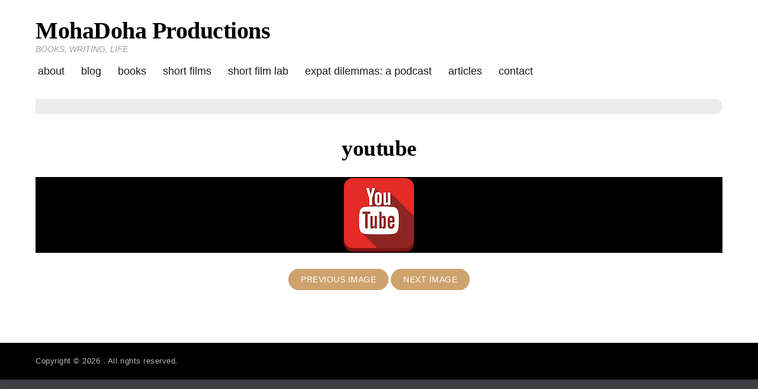

--- FILE ---
content_type: text/html; charset=UTF-8
request_url: https://mohadoha.com/shorts-by-shorties-a-film-lab-for-teen-girls/youtube/
body_size: 13080
content:
<!doctype html>
<html lang="en-US">
<head>
	<meta charset="UTF-8">
	<meta name="viewport" content="width=device-width, initial-scale=1">
	<link rel="profile" href="http://gmpg.org/xfn/11">
	<script>(function(html){html.className = html.className.replace(/\bno-js\b/,'js')})(document.documentElement);</script>
<meta name='robots' content='index, follow, max-image-preview:large, max-snippet:-1, max-video-preview:-1' />

	<!-- This site is optimized with the Yoast SEO plugin v26.8 - https://yoast.com/product/yoast-seo-wordpress/ -->
	<title>youtube | MohaDoha Productions</title>
	<link rel="canonical" href="https://mohadoha.com/shorts-by-shorties-a-film-lab-for-teen-girls/youtube/" />
	<meta property="og:locale" content="en_US" />
	<meta property="og:type" content="article" />
	<meta property="og:title" content="youtube - MohaDoha Productions" />
	<meta property="og:url" content="https://mohadoha.com/shorts-by-shorties-a-film-lab-for-teen-girls/youtube/" />
	<meta property="og:site_name" content="MohaDoha Productions" />
	<meta property="article:publisher" content="https://www.facebook.com/themohadoha/" />
	<meta property="og:image" content="https://mohadoha.com/shorts-by-shorties-a-film-lab-for-teen-girls/youtube" />
	<meta property="og:image:width" content="1" />
	<meta property="og:image:height" content="1" />
	<meta property="og:image:type" content="image/png" />
	<meta name="twitter:card" content="summary_large_image" />
	<meta name="twitter:site" content="@mohadoha" />
	<script type="application/ld+json" class="yoast-schema-graph">{"@context":"https://schema.org","@graph":[{"@type":"WebPage","@id":"https://mohadoha.com/shorts-by-shorties-a-film-lab-for-teen-girls/youtube/","url":"https://mohadoha.com/shorts-by-shorties-a-film-lab-for-teen-girls/youtube/","name":"youtube - MohaDoha Productions","isPartOf":{"@id":"https://mohadoha.com/#website"},"primaryImageOfPage":{"@id":"https://mohadoha.com/shorts-by-shorties-a-film-lab-for-teen-girls/youtube/#primaryimage"},"image":{"@id":"https://mohadoha.com/shorts-by-shorties-a-film-lab-for-teen-girls/youtube/#primaryimage"},"thumbnailUrl":"https://mohadoha.com/wp-content/uploads/2023/07/youtube.png","datePublished":"2023-07-06T13:49:31+00:00","breadcrumb":{"@id":"https://mohadoha.com/shorts-by-shorties-a-film-lab-for-teen-girls/youtube/#breadcrumb"},"inLanguage":"en-US","potentialAction":[{"@type":"ReadAction","target":["https://mohadoha.com/shorts-by-shorties-a-film-lab-for-teen-girls/youtube/"]}]},{"@type":"ImageObject","inLanguage":"en-US","@id":"https://mohadoha.com/shorts-by-shorties-a-film-lab-for-teen-girls/youtube/#primaryimage","url":"https://mohadoha.com/wp-content/uploads/2023/07/youtube.png","contentUrl":"https://mohadoha.com/wp-content/uploads/2023/07/youtube.png","width":128,"height":128},{"@type":"BreadcrumbList","@id":"https://mohadoha.com/shorts-by-shorties-a-film-lab-for-teen-girls/youtube/#breadcrumb","itemListElement":[{"@type":"ListItem","position":1,"name":"Home","item":"https://mohadoha.com/"},{"@type":"ListItem","position":2,"name":"Short Film Lab","item":"https://mohadoha.com/shorts-by-shorties-a-film-lab-for-teen-girls/"},{"@type":"ListItem","position":3,"name":"youtube"}]},{"@type":"WebSite","@id":"https://mohadoha.com/#website","url":"https://mohadoha.com/","name":"MohaDoha Productions","description":"BOOKS, WRITING, LIFE","potentialAction":[{"@type":"SearchAction","target":{"@type":"EntryPoint","urlTemplate":"https://mohadoha.com/?s={search_term_string}"},"query-input":{"@type":"PropertyValueSpecification","valueRequired":true,"valueName":"search_term_string"}}],"inLanguage":"en-US"}]}</script>
	<!-- / Yoast SEO plugin. -->


<link rel='dns-prefetch' href='//hb.wpmucdn.com' />
<link href='//hb.wpmucdn.com' rel='preconnect' />
<link rel="alternate" title="oEmbed (JSON)" type="application/json+oembed" href="https://mohadoha.com/wp-json/oembed/1.0/embed?url=https%3A%2F%2Fmohadoha.com%2Fshorts-by-shorties-a-film-lab-for-teen-girls%2Fyoutube%2F" />
<link rel="alternate" title="oEmbed (XML)" type="text/xml+oembed" href="https://mohadoha.com/wp-json/oembed/1.0/embed?url=https%3A%2F%2Fmohadoha.com%2Fshorts-by-shorties-a-film-lab-for-teen-girls%2Fyoutube%2F&#038;format=xml" />
<!-- Shareaholic - https://www.shareaholic.com -->
<link rel='preload' href='//cdn.shareaholic.net/assets/pub/shareaholic.js' as='script'/>
<script data-no-minify='1' data-cfasync='false'>
_SHR_SETTINGS = {"endpoints":{"local_recs_url":"https:\/\/mohadoha.com\/wp-admin\/admin-ajax.php?action=shareaholic_permalink_related","ajax_url":"https:\/\/mohadoha.com\/wp-admin\/admin-ajax.php"},"site_id":"42e5d6e537f8c09bcfc170db29a81c14","url_components":{"year":"2023","monthnum":"07","day":"06","hour":"13","minute":"49","second":"31","post_id":"97814","postname":"youtube","category":"uncategorized"}};
</script>
<script data-no-minify='1' data-cfasync='false' src='//cdn.shareaholic.net/assets/pub/shareaholic.js' data-shr-siteid='42e5d6e537f8c09bcfc170db29a81c14' async ></script>

<!-- Shareaholic Content Tags -->
<meta name='shareaholic:site_name' content='MohaDoha Productions' />
<meta name='shareaholic:language' content='en-US' />
<meta name='shareaholic:url' content='https://mohadoha.com/shorts-by-shorties-a-film-lab-for-teen-girls/youtube/' />
<meta name='shareaholic:keywords' content='type:attachment' />
<meta name='shareaholic:article_published_time' content='2023-07-06T13:49:31+00:00' />
<meta name='shareaholic:article_modified_time' content='2023-07-06T13:49:31+00:00' />
<meta name='shareaholic:shareable_page' content='true' />
<meta name='shareaholic:article_visibility' content='private' />
<meta name='shareaholic:article_author_name' content='Donna Wilson' />
<meta name='shareaholic:site_id' content='42e5d6e537f8c09bcfc170db29a81c14' />
<meta name='shareaholic:wp_version' content='9.7.13' />

<!-- Shareaholic Content Tags End -->

<!-- Shareaholic Open Graph Tags -->
<meta property='og:image' content='https://mohadoha.com/wp-content/uploads/2023/07/youtube.png' />
<!-- Shareaholic Open Graph Tags End -->
		<!-- This site uses the Google Analytics by ExactMetrics plugin v8.11.1 - Using Analytics tracking - https://www.exactmetrics.com/ -->
		<!-- Note: ExactMetrics is not currently configured on this site. The site owner needs to authenticate with Google Analytics in the ExactMetrics settings panel. -->
					<!-- No tracking code set -->
				<!-- / Google Analytics by ExactMetrics -->
		<style id='wp-img-auto-sizes-contain-inline-css' type='text/css'>
img:is([sizes=auto i],[sizes^="auto," i]){contain-intrinsic-size:3000px 1500px}
/*# sourceURL=wp-img-auto-sizes-contain-inline-css */
</style>
<style id='wp-emoji-styles-inline-css' type='text/css'>

	img.wp-smiley, img.emoji {
		display: inline !important;
		border: none !important;
		box-shadow: none !important;
		height: 1em !important;
		width: 1em !important;
		margin: 0 0.07em !important;
		vertical-align: -0.1em !important;
		background: none !important;
		padding: 0 !important;
	}
/*# sourceURL=wp-emoji-styles-inline-css */
</style>
<link rel='stylesheet' id='wp-block-library-css' href='https://hb.wpmucdn.com/mohadoha.com/a7721834-3851-418e-86cd-2c3769caa503.css' type='text/css' media='all' />
<style id='global-styles-inline-css' type='text/css'>
:root{--wp--preset--aspect-ratio--square: 1;--wp--preset--aspect-ratio--4-3: 4/3;--wp--preset--aspect-ratio--3-4: 3/4;--wp--preset--aspect-ratio--3-2: 3/2;--wp--preset--aspect-ratio--2-3: 2/3;--wp--preset--aspect-ratio--16-9: 16/9;--wp--preset--aspect-ratio--9-16: 9/16;--wp--preset--color--black: #000000;--wp--preset--color--cyan-bluish-gray: #abb8c3;--wp--preset--color--white: #ffffff;--wp--preset--color--pale-pink: #f78da7;--wp--preset--color--vivid-red: #cf2e2e;--wp--preset--color--luminous-vivid-orange: #ff6900;--wp--preset--color--luminous-vivid-amber: #fcb900;--wp--preset--color--light-green-cyan: #7bdcb5;--wp--preset--color--vivid-green-cyan: #00d084;--wp--preset--color--pale-cyan-blue: #8ed1fc;--wp--preset--color--vivid-cyan-blue: #0693e3;--wp--preset--color--vivid-purple: #9b51e0;--wp--preset--gradient--vivid-cyan-blue-to-vivid-purple: linear-gradient(135deg,rgb(6,147,227) 0%,rgb(155,81,224) 100%);--wp--preset--gradient--light-green-cyan-to-vivid-green-cyan: linear-gradient(135deg,rgb(122,220,180) 0%,rgb(0,208,130) 100%);--wp--preset--gradient--luminous-vivid-amber-to-luminous-vivid-orange: linear-gradient(135deg,rgb(252,185,0) 0%,rgb(255,105,0) 100%);--wp--preset--gradient--luminous-vivid-orange-to-vivid-red: linear-gradient(135deg,rgb(255,105,0) 0%,rgb(207,46,46) 100%);--wp--preset--gradient--very-light-gray-to-cyan-bluish-gray: linear-gradient(135deg,rgb(238,238,238) 0%,rgb(169,184,195) 100%);--wp--preset--gradient--cool-to-warm-spectrum: linear-gradient(135deg,rgb(74,234,220) 0%,rgb(151,120,209) 20%,rgb(207,42,186) 40%,rgb(238,44,130) 60%,rgb(251,105,98) 80%,rgb(254,248,76) 100%);--wp--preset--gradient--blush-light-purple: linear-gradient(135deg,rgb(255,206,236) 0%,rgb(152,150,240) 100%);--wp--preset--gradient--blush-bordeaux: linear-gradient(135deg,rgb(254,205,165) 0%,rgb(254,45,45) 50%,rgb(107,0,62) 100%);--wp--preset--gradient--luminous-dusk: linear-gradient(135deg,rgb(255,203,112) 0%,rgb(199,81,192) 50%,rgb(65,88,208) 100%);--wp--preset--gradient--pale-ocean: linear-gradient(135deg,rgb(255,245,203) 0%,rgb(182,227,212) 50%,rgb(51,167,181) 100%);--wp--preset--gradient--electric-grass: linear-gradient(135deg,rgb(202,248,128) 0%,rgb(113,206,126) 100%);--wp--preset--gradient--midnight: linear-gradient(135deg,rgb(2,3,129) 0%,rgb(40,116,252) 100%);--wp--preset--font-size--small: 13px;--wp--preset--font-size--medium: 20px;--wp--preset--font-size--large: 36px;--wp--preset--font-size--x-large: 42px;--wp--preset--spacing--20: 0.44rem;--wp--preset--spacing--30: 0.67rem;--wp--preset--spacing--40: 1rem;--wp--preset--spacing--50: 1.5rem;--wp--preset--spacing--60: 2.25rem;--wp--preset--spacing--70: 3.38rem;--wp--preset--spacing--80: 5.06rem;--wp--preset--shadow--natural: 6px 6px 9px rgba(0, 0, 0, 0.2);--wp--preset--shadow--deep: 12px 12px 50px rgba(0, 0, 0, 0.4);--wp--preset--shadow--sharp: 6px 6px 0px rgba(0, 0, 0, 0.2);--wp--preset--shadow--outlined: 6px 6px 0px -3px rgb(255, 255, 255), 6px 6px rgb(0, 0, 0);--wp--preset--shadow--crisp: 6px 6px 0px rgb(0, 0, 0);}:where(.is-layout-flex){gap: 0.5em;}:where(.is-layout-grid){gap: 0.5em;}body .is-layout-flex{display: flex;}.is-layout-flex{flex-wrap: wrap;align-items: center;}.is-layout-flex > :is(*, div){margin: 0;}body .is-layout-grid{display: grid;}.is-layout-grid > :is(*, div){margin: 0;}:where(.wp-block-columns.is-layout-flex){gap: 2em;}:where(.wp-block-columns.is-layout-grid){gap: 2em;}:where(.wp-block-post-template.is-layout-flex){gap: 1.25em;}:where(.wp-block-post-template.is-layout-grid){gap: 1.25em;}.has-black-color{color: var(--wp--preset--color--black) !important;}.has-cyan-bluish-gray-color{color: var(--wp--preset--color--cyan-bluish-gray) !important;}.has-white-color{color: var(--wp--preset--color--white) !important;}.has-pale-pink-color{color: var(--wp--preset--color--pale-pink) !important;}.has-vivid-red-color{color: var(--wp--preset--color--vivid-red) !important;}.has-luminous-vivid-orange-color{color: var(--wp--preset--color--luminous-vivid-orange) !important;}.has-luminous-vivid-amber-color{color: var(--wp--preset--color--luminous-vivid-amber) !important;}.has-light-green-cyan-color{color: var(--wp--preset--color--light-green-cyan) !important;}.has-vivid-green-cyan-color{color: var(--wp--preset--color--vivid-green-cyan) !important;}.has-pale-cyan-blue-color{color: var(--wp--preset--color--pale-cyan-blue) !important;}.has-vivid-cyan-blue-color{color: var(--wp--preset--color--vivid-cyan-blue) !important;}.has-vivid-purple-color{color: var(--wp--preset--color--vivid-purple) !important;}.has-black-background-color{background-color: var(--wp--preset--color--black) !important;}.has-cyan-bluish-gray-background-color{background-color: var(--wp--preset--color--cyan-bluish-gray) !important;}.has-white-background-color{background-color: var(--wp--preset--color--white) !important;}.has-pale-pink-background-color{background-color: var(--wp--preset--color--pale-pink) !important;}.has-vivid-red-background-color{background-color: var(--wp--preset--color--vivid-red) !important;}.has-luminous-vivid-orange-background-color{background-color: var(--wp--preset--color--luminous-vivid-orange) !important;}.has-luminous-vivid-amber-background-color{background-color: var(--wp--preset--color--luminous-vivid-amber) !important;}.has-light-green-cyan-background-color{background-color: var(--wp--preset--color--light-green-cyan) !important;}.has-vivid-green-cyan-background-color{background-color: var(--wp--preset--color--vivid-green-cyan) !important;}.has-pale-cyan-blue-background-color{background-color: var(--wp--preset--color--pale-cyan-blue) !important;}.has-vivid-cyan-blue-background-color{background-color: var(--wp--preset--color--vivid-cyan-blue) !important;}.has-vivid-purple-background-color{background-color: var(--wp--preset--color--vivid-purple) !important;}.has-black-border-color{border-color: var(--wp--preset--color--black) !important;}.has-cyan-bluish-gray-border-color{border-color: var(--wp--preset--color--cyan-bluish-gray) !important;}.has-white-border-color{border-color: var(--wp--preset--color--white) !important;}.has-pale-pink-border-color{border-color: var(--wp--preset--color--pale-pink) !important;}.has-vivid-red-border-color{border-color: var(--wp--preset--color--vivid-red) !important;}.has-luminous-vivid-orange-border-color{border-color: var(--wp--preset--color--luminous-vivid-orange) !important;}.has-luminous-vivid-amber-border-color{border-color: var(--wp--preset--color--luminous-vivid-amber) !important;}.has-light-green-cyan-border-color{border-color: var(--wp--preset--color--light-green-cyan) !important;}.has-vivid-green-cyan-border-color{border-color: var(--wp--preset--color--vivid-green-cyan) !important;}.has-pale-cyan-blue-border-color{border-color: var(--wp--preset--color--pale-cyan-blue) !important;}.has-vivid-cyan-blue-border-color{border-color: var(--wp--preset--color--vivid-cyan-blue) !important;}.has-vivid-purple-border-color{border-color: var(--wp--preset--color--vivid-purple) !important;}.has-vivid-cyan-blue-to-vivid-purple-gradient-background{background: var(--wp--preset--gradient--vivid-cyan-blue-to-vivid-purple) !important;}.has-light-green-cyan-to-vivid-green-cyan-gradient-background{background: var(--wp--preset--gradient--light-green-cyan-to-vivid-green-cyan) !important;}.has-luminous-vivid-amber-to-luminous-vivid-orange-gradient-background{background: var(--wp--preset--gradient--luminous-vivid-amber-to-luminous-vivid-orange) !important;}.has-luminous-vivid-orange-to-vivid-red-gradient-background{background: var(--wp--preset--gradient--luminous-vivid-orange-to-vivid-red) !important;}.has-very-light-gray-to-cyan-bluish-gray-gradient-background{background: var(--wp--preset--gradient--very-light-gray-to-cyan-bluish-gray) !important;}.has-cool-to-warm-spectrum-gradient-background{background: var(--wp--preset--gradient--cool-to-warm-spectrum) !important;}.has-blush-light-purple-gradient-background{background: var(--wp--preset--gradient--blush-light-purple) !important;}.has-blush-bordeaux-gradient-background{background: var(--wp--preset--gradient--blush-bordeaux) !important;}.has-luminous-dusk-gradient-background{background: var(--wp--preset--gradient--luminous-dusk) !important;}.has-pale-ocean-gradient-background{background: var(--wp--preset--gradient--pale-ocean) !important;}.has-electric-grass-gradient-background{background: var(--wp--preset--gradient--electric-grass) !important;}.has-midnight-gradient-background{background: var(--wp--preset--gradient--midnight) !important;}.has-small-font-size{font-size: var(--wp--preset--font-size--small) !important;}.has-medium-font-size{font-size: var(--wp--preset--font-size--medium) !important;}.has-large-font-size{font-size: var(--wp--preset--font-size--large) !important;}.has-x-large-font-size{font-size: var(--wp--preset--font-size--x-large) !important;}
/*# sourceURL=global-styles-inline-css */
</style>

<style id='classic-theme-styles-inline-css' type='text/css'>
/*! This file is auto-generated */
.wp-block-button__link{color:#fff;background-color:#32373c;border-radius:9999px;box-shadow:none;text-decoration:none;padding:calc(.667em + 2px) calc(1.333em + 2px);font-size:1.125em}.wp-block-file__button{background:#32373c;color:#fff;text-decoration:none}
/*# sourceURL=/wp-includes/css/classic-themes.min.css */
</style>
<link rel='stylesheet' id='wphb-1-css' href='https://hb.wpmucdn.com/mohadoha.com/0be6bd30-5307-4962-a12e-af5e500cd8d5.css' type='text/css' media='all' />
<style id='wphb-1-inline-css' type='text/css'>
#page {background-color:#fff;}
	body {color:#424242;}
	#breadcrumbs-sidebar {background-color:#ececec;}
	#breadcrumbs-sidebar, #breadcrumbs-sidebar a, #breadcrumbs-sidebar a:visited {color:#8e8e8e;}
	h1, h2, h3, h4, h5, h6, .entry-title a {color:#000;}
	.entry-meta, .entry-meta a, .entry-meta a:visited {color:#9b9b9b;}	
	a, a.excerpt-readmore {color:#e4a14f;}
	a.excerpt-readmore, a:visited, a:active, a:focus, a:hover, .entry-meta a:focus,.entry-meta a:hover, #left-sidebar .widget li a:focus, #left-sidebar .widget li a:hover, #right-sidebar .widget li a:focus, #right-sidebar .widget li a:hover {color:#b57732;}
	#bottom-sidebar {background-color:#232323;}
	#bottom-sidebar, #bottom-sidebar a, #bottom-sidebar a:visited {color:#bbb}
	#bottom-sidebar .tagcloud a:hover {background-color:#cea26d; border-color:#cea26d; color:#fff;}
	#bottom-sidebar a:focus, #bottom-sidebar a:hover {color:#d4b48f;}	
	#site-footer {background-color:#000;}
	#site-footer, #site-footer a, #site-footer a:visited {color:#bbb;}
	.sticky-post {background-color:#cea26d; color:#fff;}
	.tagcloud a:hover, .tag-list a:hover {background-color:#cea26d; border-color:#cea26d; color:#fff;}	
	
.menu-toggle {background-color:#d4b48f; border-color:#d4b48f; color:#fff;}	
	.menu-toggle.toggled-on, .menu-toggle.toggled-on:hover, .menu-toggle.toggled-on:focus {background-color:#0f0f0f; border-color:#0f0f0f; color:#fff;}	
	.toggled-on .main-navigation li {border-color:#d1d1d1;}	
	.main-navigation a, .dropdown-toggle {color:#1a1a1a;}
	.main-navigation li:hover > a,	.main-navigation li.focus > a {color:#d6b895;}
	.main-navigation .current-menu-item > a, .main-navigation .current-menu-ancestor > a {border-color:#d6b895;}	
	.dropdown-toggle:hover,.dropdown-toggle:focus {color:#d6b895;}
	
.button, .image-navigation a, .image-navigation a:visited,.page .edit-link a,.page .edit-link a:visited, button,  button:visited,  input[type=button],  input[type=button]:visited,  input[type=reset],  input[type=reset]:visited, input[type=submit],  input[type=submit]:visited {background-color:#cea26d; border-color:#cea26d; color:#fff;}	
	.search-circle, .search-rectangle {border-color:#fff;}
	.search-circle:hover, .search-rectangle:hover {border-color:#fff;}	
	.button:hover,.button:focus,.image-navigation a:hover,.image-navigation a:focus,.page .edit-link a:focus,.page .edit-link a:hover,button:hover,button:focus,input[type=button]:hover,input[type=button]:focus,input[type=reset]:hover,input[type=reset]:focus,input[type=submit]:hover,input[type=submit]:focus {background-color:#0f0f0f; border-color:#0f0f0f; color:#fff;}		
	.about-icon, .about-icon:visited {background-color:#cea26d; color:#fff;}	
	.about-icon:hover {background-color:#0f0f0f; color:#fff;}
	
.single-post .entry-content > p:first-of-type::first-letter {
	font-weight: 700;
	font-style: normal;
	font-family: "Times New Roman", Times, serif;
	font-size: 5.25rem;
	font-weight: normal;
	line-height: 0.8;
	float: left;
	margin: 4px 0 0;
	padding-right: 8px;
	text-transform: uppercase;
	}
	.single-post .entry-content h2 ~ p:first-of-type::first-letter {
		font-size: initial;	
		font-weight: initial;	
		line-height: initial; 
		float: initial;	
		margin-bottom: initial;	
		padding-right: initial;	
		text-transform: initial;
	}	
	.single-post .entry-content > p:first-of-type::first-letter {color:#333}


                    .sxc-follow-buttons {
                        text-align: center !important;
                    }
                    .sxc-follow-buttons .sxc-follow-button,
                    .sxc-follow-buttons .sxc-follow-button a,
                    .sxc-follow-buttons .sxc-follow-button a img {
                        width: 64px !important;
                        height: 64px !important;
                    }
                    .sxc-follow-buttons .sxc-follow-button {
                        margin: 5px !important;
                    }
                  
/*# sourceURL=wphb-1-inline-css */
</style>
<script type="text/javascript" src="https://hb.wpmucdn.com/mohadoha.com/524e0c0d-f24d-47ac-b5e8-850ada70039d.js" id="wphb-2-js"></script>
<script type="text/javascript" src="https://hb.wpmucdn.com/mohadoha.com/c0d85831-9612-4458-9816-b41d2722a08a.js" id="spacexchimp_p005-bootstrap-tooltip-js-js"></script>
<link rel="https://api.w.org/" href="https://mohadoha.com/wp-json/" /><link rel="alternate" title="JSON" type="application/json" href="https://mohadoha.com/wp-json/wp/v2/media/97814" /><link rel="EditURI" type="application/rsd+xml" title="RSD" href="https://mohadoha.com/xmlrpc.php?rsd" />
<meta name="generator" content="WordPress 6.9" />
<link rel='shortlink' href='https://mohadoha.com/?p=97814' />
            <script type="text/javascript"><!--
                                function powerpress_pinw(pinw_url){window.open(pinw_url, 'PowerPressPlayer','toolbar=0,status=0,resizable=1,width=460,height=320');	return false;}
                //-->

                // tabnab protection
                window.addEventListener('load', function () {
                    // make all links have rel="noopener noreferrer"
                    document.querySelectorAll('a[target="_blank"]').forEach(link => {
                        link.setAttribute('rel', 'noopener noreferrer');
                    });
                });
            </script>
            <!-- SEO meta tags powered by SmartCrawl https://wpmudev.com/project/smartcrawl-wordpress-seo/ -->
<link rel="canonical" href="https://mohadoha.com/shorts-by-shorties-a-film-lab-for-teen-girls/youtube/" />
<script type="application/ld+json">{"@context":"https:\/\/schema.org","@graph":[{"@type":"Organization","@id":"https:\/\/mohadoha.com\/#schema-publishing-organization","url":"https:\/\/mohadoha.com","name":"MohaDoha Productions"},{"@type":"WebSite","@id":"https:\/\/mohadoha.com\/#schema-website","url":"https:\/\/mohadoha.com","name":"MohaDoha Productions","encoding":"UTF-8","potentialAction":{"@type":"SearchAction","target":"https:\/\/mohadoha.com\/search\/{search_term_string}\/","query-input":"required name=search_term_string"}},{"@type":"BreadcrumbList","@id":"https:\/\/mohadoha.com\/shorts-by-shorties-a-film-lab-for-teen-girls\/youtube?page&pagename=shorts-by-shorties-a-film-lab-for-teen-girls\/youtube\/#breadcrumb","itemListElement":[{"@type":"ListItem","position":1,"name":"Home","item":"https:\/\/mohadoha.com"},{"@type":"ListItem","position":2,"name":"Short Film Lab","item":"https:\/\/mohadoha.com\/shorts-by-shorties-a-film-lab-for-teen-girls\/"},{"@type":"ListItem","position":3,"name":"youtube"}]},{"@type":"Person","@id":"https:\/\/mohadoha.com\/author\/techkai\/#schema-author","name":"Donna Wilson","url":"https:\/\/mohadoha.com\/author\/techkai\/"}]}</script>
<!-- /SEO -->
<link rel='stylesheet' id='wphb-3-css' href='https://hb.wpmucdn.com/mohadoha.com/bb929e10-2d4a-482d-803a-a83563a097c4.css' type='text/css' media='all' />
</head>

<body class="attachment wp-singular attachment-template-default attachmentid-97814 attachment-png wp-theme-blog-writer">
<div id="page" class="hfeed site" style="max-width: 2560px;">
	<a class="skip-link screen-reader-text" href="#content">Skip to content</a>

	<header id="masthead" class="site-header container-fluid">
		<div class="row align-items-center">
			<div class="site-header-main col-lg-12">
			<div id="site-branding">

						
							<h1 id="site-title"><a href="https://mohadoha.com/" rel="home">MohaDoha Productions</a></h1>
						
									<p id="site-description">BOOKS, WRITING, LIFE</p>
						</div><!-- .site-branding -->

									<button id="menu-toggle" class="menu-toggle">Menu</button>

					<div id="site-header-menu" class="site-header-menu">
													<nav id="site-navigation" class="main-navigation" role="navigation" aria-label="Primary Menu">
								<div class="menu-main-menu-container"><ul id="menu-main-menu" class="primary-menu"><li id="menu-item-5837" class="menu-item menu-item-type-post_type menu-item-object-page menu-item-5837"><a href="https://mohadoha.com/about/">ABOUT</a></li>
<li id="menu-item-5987" class="menu-item menu-item-type-post_type menu-item-object-page menu-item-5987"><a href="https://mohadoha.com/blog/">BLOG</a></li>
<li id="menu-item-6313" class="menu-item menu-item-type-post_type menu-item-object-page menu-item-has-children menu-item-6313"><a href="https://mohadoha.com/books/">BOOKS</a>
<ul class="sub-menu">
	<li id="menu-item-5990" class="menu-item menu-item-type-custom menu-item-object-custom menu-item-home menu-item-has-children menu-item-5990"><a href="http://mohadoha.com">Series</a>
	<ul class="sub-menu">
		<li id="menu-item-5986" class="menu-item menu-item-type-post_type menu-item-object-page menu-item-5986"><a href="https://mohadoha.com/books/the-migrant-report/">The Migrant Report</a></li>
		<li id="menu-item-5982" class="menu-item menu-item-type-post_type menu-item-object-page menu-item-5982"><a href="https://mohadoha.com/books/love-comes-later/">Love Comes Later</a></li>
		<li id="menu-item-38869" class="menu-item menu-item-type-post_type menu-item-object-page menu-item-38869"><a href="https://mohadoha.com/pearls-of-the-past/">Pearls of the Past</a></li>
	</ul>
</li>
	<li id="menu-item-7870" class="menu-item menu-item-type-custom menu-item-object-custom menu-item-home menu-item-has-children menu-item-7870"><a href="http://mohadoha.com">Books as Hana Rogers</a>
	<ul class="sub-menu">
		<li id="menu-item-7872" class="menu-item menu-item-type-post_type menu-item-object-page menu-item-7872"><a href="https://mohadoha.com/books/mj-and-the-dream/">MJ and the Dream</a></li>
		<li id="menu-item-7871" class="menu-item menu-item-type-post_type menu-item-object-page menu-item-7871"><a href="https://mohadoha.com/books/everyday-wishes/">Everyday Wishes</a></li>
	</ul>
</li>
	<li id="menu-item-5988" class="menu-item menu-item-type-custom menu-item-object-custom menu-item-home menu-item-has-children menu-item-5988"><a href="http://mohadoha.com">Fiction</a>
	<ul class="sub-menu">
		<li id="menu-item-5843" class="menu-item menu-item-type-post_type menu-item-object-page menu-item-5843"><a href="https://mohadoha.com/books/coloured-and-other-stories/">Coloured and Other Stories</a></li>
		<li id="menu-item-5979" class="menu-item menu-item-type-post_type menu-item-object-page menu-item-5979"><a href="https://mohadoha.com/books/opposite-hate/">The Opposite of Hate</a></li>
		<li id="menu-item-5985" class="menu-item menu-item-type-post_type menu-item-object-page menu-item-5985"><a href="https://mohadoha.com/books/unlikely-goddess/">An Unlikely Goddess</a></li>
		<li id="menu-item-5978" class="menu-item menu-item-type-post_type menu-item-object-page menu-item-5978"><a href="https://mohadoha.com/books/dohmestics/">The Dohmestics</a></li>
	</ul>
</li>
	<li id="menu-item-5989" class="menu-item menu-item-type-custom menu-item-object-custom menu-item-home menu-item-has-children menu-item-5989"><a href="http://mohadoha.com">Non-Fiction</a>
	<ul class="sub-menu">
		<li id="menu-item-5983" class="menu-item menu-item-type-post_type menu-item-object-page menu-item-5983"><a href="https://mohadoha.com/books/im-veggin/">I’m Veggin’ it</a></li>
		<li id="menu-item-5844" class="menu-item menu-item-type-post_type menu-item-object-page menu-item-5844"><a href="https://mohadoha.com/books/so-you-want-to-sell-a-million-copies/">So You Want to Sell a Million Copies?</a></li>
		<li id="menu-item-5981" class="menu-item menu-item-type-post_type menu-item-object-page menu-item-5981"><a href="https://mohadoha.com/books/mommy-still/">Mommy But Still Me</a></li>
	</ul>
</li>
	<li id="menu-item-5991" class="menu-item menu-item-type-custom menu-item-object-custom menu-item-home menu-item-has-children menu-item-5991"><a href="http://mohadoha.com">Academic</a>
	<ul class="sub-menu">
		<li id="menu-item-5838" class="menu-item menu-item-type-post_type menu-item-object-page menu-item-5838"><a href="https://mohadoha.com/books/haram-in-the-harem-domestic-narratives-in-india-and-algeria/">Haram in the Harem: Domestic Narratives in India and Algeria</a></li>
		<li id="menu-item-5839" class="menu-item menu-item-type-post_type menu-item-object-page menu-item-5839"><a href="https://mohadoha.com/books/qatar-then-and-now-2/">Qatar: Then and Now</a></li>
	</ul>
</li>
</ul>
</li>
<li id="menu-item-98008" class="menu-item menu-item-type-post_type menu-item-object-page menu-item-has-children menu-item-98008"><a href="https://mohadoha.com/films/">Short Films</a>
<ul class="sub-menu">
	<li id="menu-item-98043" class="menu-item menu-item-type-post_type menu-item-object-page menu-item-98043"><a href="https://mohadoha.com/films/help-us-make-a-diwali-dilemma/">A Diwali Dilemma Web Mini series</a></li>
	<li id="menu-item-98045" class="menu-item menu-item-type-post_type menu-item-object-page menu-item-98045"><a href="https://mohadoha.com/films/me-against-the-world/">Me Against the World</a></li>
</ul>
</li>
<li id="menu-item-97812" class="menu-item menu-item-type-post_type menu-item-object-page menu-item-has-children menu-item-97812"><a href="https://mohadoha.com/shorts-by-shorties-a-film-lab-for-teen-girls/">Short Film Lab</a>
<ul class="sub-menu">
	<li id="menu-item-97858" class="menu-item menu-item-type-post_type menu-item-object-page menu-item-97858"><a href="https://mohadoha.com/shorts-by-shorties-a-film-lab-for-teen-girls/short-film-lab-staff/">Short Film Lab Staff</a></li>
</ul>
</li>
<li id="menu-item-5993" class="menu-item menu-item-type-post_type menu-item-object-page menu-item-5993"><a href="https://mohadoha.com/expat-dilemas/">Expat Dilemmas: A Podcast</a></li>
<li id="menu-item-5846" class="menu-item menu-item-type-custom menu-item-object-custom menu-item-5846"><a href="https://qatar-northwestern.academia.edu/MohanaRajakumar">ARTICLES</a></li>
<li id="menu-item-5977" class="menu-item menu-item-type-post_type menu-item-object-page menu-item-has-children menu-item-5977"><a href="https://mohadoha.com/contact-2/">CONTACT</a>
<ul class="sub-menu">
	<li id="menu-item-5836" class="menu-item menu-item-type-post_type menu-item-object-page menu-item-5836"><a href="https://mohadoha.com/contact-2/privacy-policy/">Privacy Policy</a></li>
</ul>
</li>
</ul></div>							</nav><!-- .main-navigation -->
						
						
						
					</div><!-- .site-header-menu -->
							</div><!-- .site-header-main -->
		
		</div>
	</header><!-- #masthead -->

	<div id="breadcrumbs-sidebar">
		</div>
	
		
	<div class="container"><div class="row"><div class="col-lg-12"></div></div></div>	
	<div id="content" class="site-content container">
	<div class="row">

<div id="primary" class="content-area col-lg-12">

	<main id="main" class="site-main ">

			
				<article id="post-97814" class="post-97814 attachment type-attachment status-inherit hentry">

					<header class="post-header">
						<h1 class="entry-title">youtube</h1>					</header>

					<div class="post-content">

					
						<div id="attachment-wrapper">
							<img width="128" height="128" src="https://mohadoha.com/wp-content/uploads/2023/07/youtube.png" class="attachment-large size-large" alt="" decoding="async" />						</div>
						
							
						<div id="attachment-description"><div style='display:none;' class='shareaholic-canvas' data-app='share_buttons' data-title='youtube' data-link='https://mohadoha.com/shorts-by-shorties-a-film-lab-for-teen-girls/youtube/' data-app-id-name='page_above_content'></div><div style='display:none;' class='shareaholic-canvas' data-app='share_buttons' data-title='youtube' data-link='https://mohadoha.com/shorts-by-shorties-a-film-lab-for-teen-girls/youtube/' data-app-id-name='page_below_content'></div><div style='display:none;' class='shareaholic-canvas' data-app='recommendations' data-title='youtube' data-link='https://mohadoha.com/shorts-by-shorties-a-film-lab-for-teen-girls/youtube/' data-app-id-name='page_below_content'></div></div>
						
					</div>

					<footer class="post-footer">
					<nav id="image-navigation" class="image-navigation">
						
							<div class="prev-image"><a href='https://mohadoha.com/shorts-by-shorties-a-film-lab-for-teen-girls/instagram/'>Previous Image</a></div>
							<div class="next-image"><a href='https://mohadoha.com/shorts-by-shorties-a-film-lab-for-teen-girls/instagram-1/'>Next Image</a></div>
					
					</nav>
					</footer>

				</article>
			
				
		</main>
</div>


		</div><!-- .row -->
	</div><!-- #content -->

	
	<footer id="site-footer">
		<div class="container site-info">
			<div class="row align-items-center">
				<div class="col-lg-6 copyright">
										
		
					Copyright &copy; 
					2026					. All rights reserved.				</div>
				<div class="col-lg-6 footer-social">
				
				</div>
			</div>
		</div><!-- .site-info -->
	</footer><!-- #colophon -->

</div><!-- #page -->

<script type="speculationrules">
{"prefetch":[{"source":"document","where":{"and":[{"href_matches":"/*"},{"not":{"href_matches":["/wp-*.php","/wp-admin/*","/wp-content/uploads/*","/wp-content/*","/wp-content/plugins/*","/wp-content/themes/blog-writer/*","/*\\?(.+)"]}},{"not":{"selector_matches":"a[rel~=\"nofollow\"]"}},{"not":{"selector_matches":".no-prefetch, .no-prefetch a"}}]},"eagerness":"conservative"}]}
</script>
<script type="text/javascript" id="wphb-4-js-before">
/* <![CDATA[ */
var blogwriterscreenReaderText = {"expand":"expand child menu","collapse":"collapse child menu"};
//# sourceURL=wphb-4-js-before
/* ]]> */
</script>
<script type="text/javascript" src="https://hb.wpmucdn.com/mohadoha.com/71cd9b25-0ff0-4dd2-ab6c-a02d6170ed3e.js" id="wphb-4-js"></script>
<script type="text/javascript" src="https://hb.wpmucdn.com/mohadoha.com/38945be2-6dfe-4b6e-b3b0-c8bb4234585f.js" id="comment-reply-js" async="async" data-wp-strategy="async" fetchpriority="low"></script>
<script type="text/javascript" id="wphb-5-js-extra">
/* <![CDATA[ */
var PPS_DATA = {"siteUrl":"https://mohadoha.com/","imgPath":"https://mohadoha.com/wp-content/plugins/popup-by-supsystic/img/","cssPath":"https://mohadoha.com/wp-content/plugins/popup-by-supsystic/css/","loader":"https://mohadoha.com/wp-content/plugins/popup-by-supsystic/img/loading.gif","close":"https://mohadoha.com/wp-content/plugins/popup-by-supsystic/img/cross.gif","ajaxurl":"https://mohadoha.com/wp-admin/admin-ajax.php","options":{"add_love_link":"0","disable_autosave":"0"},"PPS_CODE":"pps","jsPath":"https://mohadoha.com/wp-content/plugins/popup-by-supsystic/js/"};
//# sourceURL=wphb-5-js-extra
/* ]]> */
</script>
<script type="text/javascript" src="https://hb.wpmucdn.com/mohadoha.com/204eaf88-9dac-49c1-b3d3-a32127ec3f5f.js" id="wphb-5-js"></script>
<script type="text/javascript" id="frontend.popup-js-extra">
/* <![CDATA[ */
var ppsPopups = [{"id":"101","label":"Popup 2","active":"1","original_id":"28","params":{"main":{"show_on":"page_load","show_on_page_load_enb_delay":"1","show_on_page_load_delay":"10","enb_page_load_global_delay":"1","show_on_click_on_el_delay":"0","show_on_scroll_window_delay":"0","show_on_scroll_window_perc_scroll":"0","show_on_link_follow_delay":"0","visit_page_cnt":"","close_on":"overlay_click","show_pages":"all","show_time_from":"12:00am","show_time_to":"12:00am","show_date_from":"","show_date_to":"","show_to":"first_time_visit","show_to_first_time_visit_days":"30","show_to_until_make_action_days":"30","count_times_num":"1","count_times_mes":"month","hide_for_devices_show":"0","hide_for_post_types_show":"0","hide_for_ips_show":"0","hide_for_ips":"","hide_for_countries_show":"0","hide_for_languages_show":"0","hide_search_engines_show":"0","hide_preg_url_show":"0","hide_preg_url":"","hide_for_user_roles_show":"0"},"tpl":{"width":"65","width_measure":"%","bg_overlay_opacity":"0.3","bg_overlay_type":"color","bg_overlay_color":"#000","bg_overlay_img":"","bg_overlay_img_pos":"stretch","bg_type_0":"color","bg_img_0":"https://mohadoha.com/wp-content/plugins/popup-by-supsystic/assets/popup/img/assets/bg-form-main.png","bg_color_0":"#000000","bg_type_1":"color","bg_img_1":"https://mohadoha.com/wp-content/plugins/popup-by-supsystic/assets/popup/img/assets/button-1.png","bg_color_1":"#ffffff","bg_type_2":"img","bg_img_2":"https://mohadoha.com/wp-content/uploads/2016/10/MR_migrantreport_FINAL_kindle-198x300-198x300.jpg","bg_color_2":"","bg_type_3":"color","bg_img_3":"","bg_color_3":"#dd3333","font_label":"Abel","label_font_color":"#ff4411","font_txt_0":"Abel","text_font_color_0":"#000000","font_footer":"Abel","footer_font_color":"#979696","responsive_mode":"def","reidrect_on_close":"","close_btn":"classy_grey","bullets":"tick_blue","layered_pos":"","enb_label":"1","label":"","foot_note":"We respect your privacy. Your information will not be shared with any third party and you can unsubscribe at any time","enb_sm_facebook":"1","enb_sm_googleplus":"1","enb_sm_twitter":"1","sm_design":"simple","anim_key":"light_speed","anim_close_key":"","anim_duration":1000,"anim_close_duration":"","enb_subscribe":"1","sub_dest":"mailchimp","sub_wp_create_user_role":"subscriber","sub_confirm_reload_time":"10","sub_mailchimp_groups_full":"","sub_enb_fb_subscribe":"","sub_fields":{"name":{"enb":"1","name":"name","html":"text","label":"Name","value":"","custom":"0","mandatory":"0","set_preset":""},"email":{"enb":"1","name":"email","html":"text","label":"E-Mail","value":"","custom":"0","mandatory":"1","set_preset":""}},"blacklist":"","blacklist_error":"Your email is in blacklist","sub_txt_confirm_sent":"Confirmation link was sent to your email address. Check your email!","sub_txt_success":"Thank you for subscribing! Look in your inbox for a confirmation note.","sub_txt_invalid_email":"Empty or invalid email","sub_txt_exists_email":"Empty or invalid email","sub_redirect_url":"","sub_txt_confirm_mail_subject":"Confirm subscription on [sitename]","sub_txt_confirm_mail_from":"mohanalakshmi@gmail.com","sub_txt_confirm_mail_message":"You subscribed on site \u003Ca href=\"[siteurl]\"\u003E[sitename]\u003C/a\u003E. Follow \u003Ca href=\"[confirm_link]\"\u003Ethis link\u003C/a\u003E to complete your subscription. If you did not subscribe here - just ignore this message.","sub_txt_subscriber_mail_subject":"[sitename] Your username and password","sub_txt_subscriber_mail_from":"mohanalakshmi@gmail.com","sub_txt_subscriber_mail_message":"Username: [user_login]\u003Cbr /\u003EPassword: [password]\u003Cbr /\u003E[login_url]","sub_redirect_email_exists":"","sub_btn_label":"Deliver my free book","sub_new_email":"mohanalakshmi@gmail.com","sub_new_subject":"New Subscriber on Mohanalakshmi Rajakumar","sub_new_message":"You have new subscriber on your site \u003Ca href=\"[siteurl]\"\u003E[sitename]\u003C/a\u003E, here us subscriber information:\u003Cbr /\u003E[subscriber_data]","sub_attach":[""],"stat_ga_code":"","txt_0":"\u003Cp\u003ESmart Popup it is the most powerful popup system for WordPress on the market. It combines a professionally designed welcome/exit window social locker and subscribing opt-in system for smart e-mail marketing.\u003C/p\u003E","enb_sub_name":1,"reg_fields":{"name":{"label":"Name","html":"text","enb":1,"name":"name"},"email":{"label":"E-Mail","html":"text","enb":true,"mandatory":true,"name":"email"}},"anim":{"label":"Light Speed","show_class":"lightSpeedIn","hide_class":"lightSpeedOut"}},"opts_attrs":{"bg_number":"4","txt_block_number":"1"}},"img_preview":"smart.png","show_on":"1","show_to":"2","show_pages":"1","type_id":"1","views":"36154","unique_views":"33708","actions":"146","date_created":"2015-01-13 19:22:48","sort_order":"0","show_in_admin_area":"0","img_preview_url":"https://mohadoha.com/wp-content/plugins/popup-by-supsystic/assets/popup/img/preview/smart.png","view_id":"101_51","type":"common","rendered_html":"\u003Cspan style=\"display: none;\" id=\"ppsPopupStylesHidden_101_51\"\u003E#ppsPopupShell_101_51 {\n\twidth: 65%;\n  \tfont-family: Helvetica,Arial,sans-serif;\n  \tfont-size: 14px;}\n#ppsPopupShell_101_51, #ppsPopupShell_101_51 * {\n\t-webkit-box-sizing: content-box;\n\t-moz-box-sizing:    content-box;\n\tbox-sizing:         content-box;\n}\n#ppsPopupShell_101_51 .ppsPopupLabel {\n\tcolor: #ffffff;\n    font-size: 25px;\n    font-weight: bold;\n\tline-height: 1.2;\n}\n#ppsPopupShell_101_51 .ppsPopupListsInner {\n  \tborder: 3px solid #bac0ac;\n  \t-webkit-box-shadow: inset 0 0 0 5px #fff, 0 10px 25px rgba(0,0,0,0.5);\n\t-moz-box-shadow: inset 0 0 0 5px #fff, 0 10px 25px rgba(0,0,0,0.5);\n\tbox-shadow: inset 0 0 0 5px #fff, 0 10px 25px rgba(0,0,0,0.5);    background:#323232; /* Old browsers */\n    background: -moz-radial-gradient(center, ellipse cover,#323232 0%, #000000 100%); /* FF3.6+ */\n    background: -webkit-gradient(radial, center center, 0px, center center, 100%, color-stop(0%,#323232), color-stop(100%,#000000)); /* Chrome,Safari4+ */\n    background: -webkit-radial-gradient(center, ellipse cover,#323232 0%,#000000 100%); /* Chrome10+,Safari5.1+ */\n    background: -o-radial-gradient(center, ellipse cover,#323232 0%,#000000 100%); /* Opera 12+ */\n    background: -ms-radial-gradient(center, ellipse cover,#323232 0%,#000000 100%); /* IE10+ */\n    background: radial-gradient(ellipse at center,#323232 0%,#000000 100%); /* W3C */\n    filter: progid:DXImageTransform.Microsoft.gradient( startColorstr='#323232', endColorstr='#eaeaea',GradientType=1 ); /* IE6-9 fallback on horizontal gradient */}\n#ppsPopupShell_101_51 .ppsPopupTxt_0 .ppsTxtContent {\n\tpadding: 10px 10px 10px 50px;\n}\n#ppsPopupShell_101_51 .ppsPopupTblCols {\n\tdisplay: table;\n  \tpadding: 10px 10px 10px 30px;\n}\n#ppsPopupShell_101_51 .ppsPopupLeftCol {\n\tdisplay: table-cell;  \twidth: 30%;  \tvertical-align: middle;\n    text-align: center;\n}\n#ppsPopupShell_101_51 .ppsPopupRightCol {\n  \twidth: 70%;\n\tdisplay: table-cell;\n  \tborder-radius: 8px;\n\t-moz-border-radius: 8px;\n\t-webkit-border-radius: 8px;\n  \tmargin: 8px 5px 5px 5px;\n  \ttext-align: left;\n  \tpadding: 30px 0 30px 0;\n}\n#ppsPopupShell_101_51 .ppsSubscribeShell form {\n\tpadding: 30px 0 0;\n  \ttext-align: center;\n    position: relative;\n}\n#ppsPopupShell_101_51 .ppsSubscribeShell input,\n#ppsPopupShell_101_51 .ppsSubscribeShell .ppsSubSelect,\n#ppsPopupShell_101_51 .ppsSubscribeShell textarea {\n  \tmargin-bottom: 10px;\n  \theight: 37px !important;\n    width: 60%;\n}\n#ppsPopupShell_101_51 .ppsSubscribeShell input[type=text],#ppsPopupShell_101_51 .ppsSubscribeShell input[type=email],#ppsPopupShell_101_51 .ppsSubscribeShell input[type=password],#ppsPopupShell_101_51 .ppsSubscribeShell input[type=email],\n#ppsPopupShell_101_51 .ppsSubscribeShell .ppsSubSelect,\n#ppsPopupShell_101_51 .ppsSubscribeShell textarea {\n\tbox-shadow: 0px #ffffff inset;\n  \tpadding: 0 0 0 10px;\n  \tfont-size: 17px;\n  \tbackground: #ffffff;\n  \tborder: 1px solid transparent;\n  \tcolor: #993300;\n}\n#ppsPopupShell_101_51 .ppsSubscribeShell .ppsSubSelect {\n\tdisplay: table;\n  \ttext-align: left;\n}\n#ppsPopupShell_101_51 .ppsSubscribeShell .ppsSubSelectLabel,\n#ppsPopupShell_101_51 .ppsSubscribeShell select {\n\tdisplay: table-cell;\n}\n#ppsPopupShell_101_51 .ppsSubscribeShell .ppsSubSelectLabel {\n\topacity: 0.5;\n}\n#ppsPopupShell_101_51 .ppsSubscribeShell select {\n\twidth: 100%;\n  \tbackground-color: transparent;\n  \theight: 40px;\n  \tborder: none;\n  \tfont-size: 17px;\n  \tcolor: #fff;\n  \tmargin-left: -15px;\n}\n#ppsPopupShell_101_51 .ppsSubscribeShell textarea {\n\tfont-family: inherit;\n  \theight: auto;\n    padding: 20px 5px;\n}\n#ppsPopupShell_101_51 .ppsSubscribeShell input[type=text],#ppsPopupShell_101_51 .ppsSubscribeShell input[type=email],#ppsPopupShell_101_51 .ppsSubscribeShell input[type=password],#ppsPopupShell_101_51 .ppsSubscribeShell input[type=email] {\n    float: left;\n    margin-left: 7px;\n}\n#ppsPopupShell_101_51 .ppsSubscribeShell input[type=submit] {\n\tborder: none;\n  \tfloat:left;  \tbackground: #dd3333;\n\tbackground-image: none;  \tcolor: #993300;;\n    font-size: 17px;\n  \tcursor: pointer;\n  \twidth:  auto;\n    text-transform: uppercase;\n  \t-webkit-transition: all 0.5s ease;\n    -moz-transition: all 0.5s ease;\n    -o-transition: all 0.5s ease;\n    transition: all 0.5s ease;\n  \tpadding: 1px 10px;\n}\n#ppsPopupShell_101_51 .ppsSubscribeShell input[type=submit]:hover {\n\topacity: 0.8;\n}\n#ppsPopupShell_101_51 .ppsPopupClose:hover {\n\topacity: 0.8;\n}\n#ppsPopupShell_101_51 .ppsPopupClose {\n\tbackground-repeat: no-repeat;\n  \tcursor: pointer;\n  \tright: -5px;\n\ttop: 2px;\n}\n#ppsPopupShell_101_51 .ppsPopupTxt_0 {\n\tfloat: left;\n  \twidth: 90%;\n\tfont-family: 'PT Serif', serif;\n  \tcolor: #fff;\n  \tfont-size: 16px;\n    line-height: 24px;\n  \tdisplay: block;\n  \tmargin-bottom: 27px;\n    padding: 0px 20px 0px 0;\n}\n#ppsPopupShell_101_51 .ppsFootNote {    color: #000000;\n    font-family: \"Helvetica Neue\",Helvetica,Arial,sans-serif;\n    font-size: xx-small;\n    font-style: italic;\n    line-height: 14px;\n    text-align: left;\n  \tmargin-left: 10px;}\n#ppsPopupShell_101_51 .ppsSm{}\n#ppsPopupShell_101_51 li{\n\tfont-weight: bold;\n  \tfont-size: 13px;\n  \tpadding-top: 3px;\n\tpadding-bottom: 3px;\n  \tcolor: #737E86;\n}\n#ppsPopupShell_101_51 .ppsSubMsg {\n\tclear: both;\n}#ppsPopupShell_101_51 .ppsPopupClose { position:absolute;background-image:url(\"https://mohadoha.com/wp-content/plugins/popup-by-supsystic/modules/popup/img/assets/close_btns/classy_grey.png\");background-repeat:no-repeat;top:-16px;right:-16px;width:42px;height:42px; }#ppsPopupShell_101_51 ul li { background-image:url(\"https://mohadoha.com/wp-content/plugins/popup-by-supsystic/modules/popup/img/assets/bullets/tick_blue.png\");;list-style:none !important;background-repeat:no-repeat !important;padding-left:30px !important;line-height:100% !important;margin-bottom:10px !important;min-height:18px !important; }\u003C/span\u003E\u003Cdiv id=\"ppsPopupShell_101_51\" class=\"ppsPopupShell ppsPopupListsShell\"\u003E\n\t\u003Ca href=\"#\" class=\"ppsPopupClose\"\u003E\u003C/a\u003E\n\t\u003Cdiv class=\"ppsPopupListsInner\"\u003E\n\t\t\u003Cdiv class=\"ppsPopupTblCols\"\u003E\n\t\t\t\u003Cdiv class=\"ppsPopupLeftCol\"\u003E\t\t\t\t\u003Cimg src=\"https://mohadoha.com/wp-content/uploads/2016/10/MR_migrantreport_FINAL_kindle-198x300-198x300.jpg\" /\u003E\t\t\t\u003C/div\u003E\n\t\t\t\u003Cdiv class=\"ppsPopupRightCol\"\u003E\n\t\t\t\t\u003Cdiv class=\"ppsBigArrow\"\u003E\u003C/div\u003E\t\t\t\t\t\u003Cdiv class=\"ppsPopupLabel\"\u003E\u003C/div\u003E\t\t\t\t\t\u003Cdiv class=\"ppsSubscribeShell\"\u003E\n\t\t\t\t\t\t\u003Cform class=\"ppsSubscribeForm ppsSubscribeForm_mailchimp\" action=\"https://mohadoha.com/\" method=\"post\"\u003E\n\t\t\t\t\t\t\u003Cinput type=\"text\" name=\"name\" value=\"\"  placeholder=\"Name\" /\u003E\u003Cinput type=\"email\" name=\"email\" value=\"\"  required  placeholder=\"E-Mail\" /\u003E\n\t\t\t\t\t\t\u003Cinput type=\"submit\" name=\"submit\" value=\"Deliver my free book\" /\u003E\n\t\t\t\t\t\t\u003Cinput type=\"hidden\" name=\"mod\" value=\"subscribe\"  /\u003E\u003Cinput type=\"hidden\" name=\"action\" value=\"subscribe\"  /\u003E\u003Cinput type=\"hidden\" name=\"id\" value=\"101\"  /\u003E\u003Cinput type=\"hidden\" name=\"_wpnonce\" value=\"7f7141c201\"  /\u003E\u003Cdiv class=\"ppsSubMsg\"\u003E\u003C/div\u003E\u003C/form\u003E\n\t\t\t\t\t\u003C/div\u003E\t\t\t\u003C/div\u003E\n\t\t\u003C/div\u003E\n\t\u003C/div\u003E\n\u003C/div\u003E\u003Cimg class=\"ppsPopupPreloadImg ppsPopupPreloadImg_101_51\" src=\"https://mohadoha.com/wp-content/uploads/2016/10/MR_migrantreport_FINAL_kindle-198x300-198x300.jpg\" /\u003E","connect_hash":"f1e4314d36901bfe64685f8d28b452d8"}];
//# sourceURL=frontend.popup-js-extra
/* ]]> */
</script>
<script type="text/javascript" src="https://mohadoha.com/wp-content/uploads/hummingbird-assets/cf95d36669346eb5d7c13806daaf54b2.js" id="frontend.popup-js"></script>
<script id="wp-emoji-settings" type="application/json">
{"baseUrl":"https://s.w.org/images/core/emoji/17.0.2/72x72/","ext":".png","svgUrl":"https://s.w.org/images/core/emoji/17.0.2/svg/","svgExt":".svg","source":{"concatemoji":"https://mohadoha.com/wp-includes/js/wp-emoji-release.min.js?ver=6.9"}}
</script>
<script type="module">
/* <![CDATA[ */
/*! This file is auto-generated */
const a=JSON.parse(document.getElementById("wp-emoji-settings").textContent),o=(window._wpemojiSettings=a,"wpEmojiSettingsSupports"),s=["flag","emoji"];function i(e){try{var t={supportTests:e,timestamp:(new Date).valueOf()};sessionStorage.setItem(o,JSON.stringify(t))}catch(e){}}function c(e,t,n){e.clearRect(0,0,e.canvas.width,e.canvas.height),e.fillText(t,0,0);t=new Uint32Array(e.getImageData(0,0,e.canvas.width,e.canvas.height).data);e.clearRect(0,0,e.canvas.width,e.canvas.height),e.fillText(n,0,0);const a=new Uint32Array(e.getImageData(0,0,e.canvas.width,e.canvas.height).data);return t.every((e,t)=>e===a[t])}function p(e,t){e.clearRect(0,0,e.canvas.width,e.canvas.height),e.fillText(t,0,0);var n=e.getImageData(16,16,1,1);for(let e=0;e<n.data.length;e++)if(0!==n.data[e])return!1;return!0}function u(e,t,n,a){switch(t){case"flag":return n(e,"\ud83c\udff3\ufe0f\u200d\u26a7\ufe0f","\ud83c\udff3\ufe0f\u200b\u26a7\ufe0f")?!1:!n(e,"\ud83c\udde8\ud83c\uddf6","\ud83c\udde8\u200b\ud83c\uddf6")&&!n(e,"\ud83c\udff4\udb40\udc67\udb40\udc62\udb40\udc65\udb40\udc6e\udb40\udc67\udb40\udc7f","\ud83c\udff4\u200b\udb40\udc67\u200b\udb40\udc62\u200b\udb40\udc65\u200b\udb40\udc6e\u200b\udb40\udc67\u200b\udb40\udc7f");case"emoji":return!a(e,"\ud83e\u1fac8")}return!1}function f(e,t,n,a){let r;const o=(r="undefined"!=typeof WorkerGlobalScope&&self instanceof WorkerGlobalScope?new OffscreenCanvas(300,150):document.createElement("canvas")).getContext("2d",{willReadFrequently:!0}),s=(o.textBaseline="top",o.font="600 32px Arial",{});return e.forEach(e=>{s[e]=t(o,e,n,a)}),s}function r(e){var t=document.createElement("script");t.src=e,t.defer=!0,document.head.appendChild(t)}a.supports={everything:!0,everythingExceptFlag:!0},new Promise(t=>{let n=function(){try{var e=JSON.parse(sessionStorage.getItem(o));if("object"==typeof e&&"number"==typeof e.timestamp&&(new Date).valueOf()<e.timestamp+604800&&"object"==typeof e.supportTests)return e.supportTests}catch(e){}return null}();if(!n){if("undefined"!=typeof Worker&&"undefined"!=typeof OffscreenCanvas&&"undefined"!=typeof URL&&URL.createObjectURL&&"undefined"!=typeof Blob)try{var e="postMessage("+f.toString()+"("+[JSON.stringify(s),u.toString(),c.toString(),p.toString()].join(",")+"));",a=new Blob([e],{type:"text/javascript"});const r=new Worker(URL.createObjectURL(a),{name:"wpTestEmojiSupports"});return void(r.onmessage=e=>{i(n=e.data),r.terminate(),t(n)})}catch(e){}i(n=f(s,u,c,p))}t(n)}).then(e=>{for(const n in e)a.supports[n]=e[n],a.supports.everything=a.supports.everything&&a.supports[n],"flag"!==n&&(a.supports.everythingExceptFlag=a.supports.everythingExceptFlag&&a.supports[n]);var t;a.supports.everythingExceptFlag=a.supports.everythingExceptFlag&&!a.supports.flag,a.supports.everything||((t=a.source||{}).concatemoji?r(t.concatemoji):t.wpemoji&&t.twemoji&&(r(t.twemoji),r(t.wpemoji)))});
//# sourceURL=https://mohadoha.com/wp-includes/js/wp-emoji-loader.min.js
/* ]]> */
</script>

</body>
</html>
